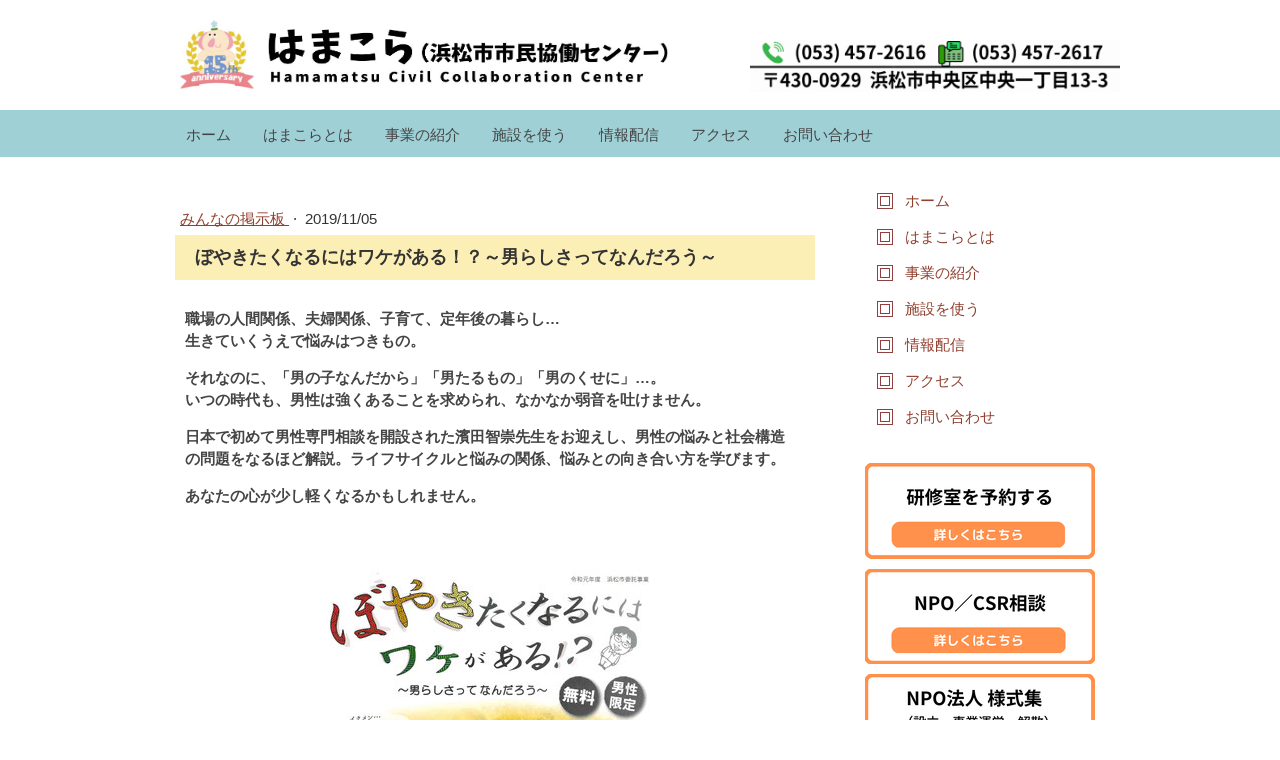

--- FILE ---
content_type: text/html; charset=UTF-8
request_url: https://www.machien-hamamatsu.jp/20191222-aihall
body_size: 14642
content:
<!DOCTYPE html>
<html lang="ja-JP"><head>
    <meta charset="utf-8"/>
    <link rel="dns-prefetch preconnect" href="https://u.jimcdn.com/" crossorigin="anonymous"/>
<link rel="dns-prefetch preconnect" href="https://assets.jimstatic.com/" crossorigin="anonymous"/>
<link rel="dns-prefetch preconnect" href="https://image.jimcdn.com" crossorigin="anonymous"/>
<meta http-equiv="X-UA-Compatible" content="IE=edge"/>
<meta name="description" content=""/>
<meta name="robots" content="index, follow, archive"/>
<meta property="st:section" content=""/>
<meta name="generator" content="Jimdo Creator"/>
<meta name="twitter:title" content="ぼやきたくなるにはワケがある！？～男らしさってなんだろう～"/>
<meta name="twitter:description" content="あいホール開催「ぼやきたくなるにはワケがある！？～男らしさってなんだろう～」 日本で初めて男性専門相談を開設された濱田智崇先生をお迎えし、男性の悩みと社会構造の問題をなるほど解説。ライフサイクルと悩みの関係、悩みとの向き合い方を学びます。あなたの心が少し軽くなるかもしれません。"/>
<meta name="twitter:card" content="summary_large_image"/>
<meta property="og:url" content="https://www.machien-hamamatsu.jp/20191222-aihall/"/>
<meta property="og:title" content="ぼやきたくなるにはワケがある！？～男らしさってなんだろう～"/>
<meta property="og:description" content="あいホール開催「ぼやきたくなるにはワケがある！？～男らしさってなんだろう～」 日本で初めて男性専門相談を開設された濱田智崇先生をお迎えし、男性の悩みと社会構造の問題をなるほど解説。ライフサイクルと悩みの関係、悩みとの向き合い方を学びます。あなたの心が少し軽くなるかもしれません。"/>
<meta property="og:type" content="article"/>
<meta property="og:locale" content="ja_JP"/>
<meta property="og:site_name" content="はまこら（浜松市市民協働センター）"/>
<meta name="twitter:image" content="https://image.jimcdn.com/app/cms/image/transf/dimension=4000x3000:format=jpg/path/s9ddbf57d42a50692/image/iea471b2b4e4f1808/version/1573013369/image.jpg"/>
<meta property="og:image" content="https://image.jimcdn.com/app/cms/image/transf/dimension=4000x3000:format=jpg/path/s9ddbf57d42a50692/image/iea471b2b4e4f1808/version/1573013369/image.jpg"/>
<meta property="og:image:width" content="2122"/>
<meta property="og:image:height" content="3000"/>
<meta property="og:image:secure_url" content="https://image.jimcdn.com/app/cms/image/transf/dimension=4000x3000:format=jpg/path/s9ddbf57d42a50692/image/iea471b2b4e4f1808/version/1573013369/image.jpg"/>
<meta property="article:published_time" content="2019-11-05 19:49:25"/><title>ぼやきたくなるにはワケがある！？～男らしさってなんだろう～ - はまこら（浜松市市民協働センター）</title>
<link rel="shortcut icon" href="https://u.jimcdn.com/cms/o/s9ddbf57d42a50692/img/favicon.ico?t=1663831385"/>
    <link rel="alternate" type="application/rss+xml" title="ブログ" href="https://www.machien-hamamatsu.jp/rss/blog"/>    
<link rel="canonical" href="https://www.machien-hamamatsu.jp/20191222-aihall/"/>

        <script src="https://assets.jimstatic.com/ckies.js.13bd3404f4070b90ba54.js"></script>

        <script src="https://assets.jimstatic.com/cookieControl.js.52b6d9b9ffcbf249e5ad.js"></script>
    <script>window.CookieControlSet.setToOff();</script>

    <style>html,body{margin:0}.hidden{display:none}.n{padding:5px}#emotion-header{position:relative}#emotion-header-logo,#emotion-header-title{position:absolute}</style>

        <link href="https://u.jimcdn.com/cms/o/s9ddbf57d42a50692/userlayout/css/main.css?t=1766736263" rel="stylesheet" type="text/css" id="jimdo_main_css"/>
    <link href="https://u.jimcdn.com/cms/o/s9ddbf57d42a50692/userlayout/css/layout.css?t=1752309526" rel="stylesheet" type="text/css" id="jimdo_layout_css"/>
    <link href="https://u.jimcdn.com/cms/o/s9ddbf57d42a50692/userlayout/css/font.css?t=1766736263" rel="stylesheet" type="text/css" id="jimdo_font_css"/>
<script>     /* <![CDATA[ */     /*!  loadCss [c]2014 @scottjehl, Filament Group, Inc.  Licensed MIT */     window.loadCSS = window.loadCss = function(e,n,t){var r,l=window.document,a=l.createElement("link");if(n)r=n;else{var i=(l.body||l.getElementsByTagName("head")[0]).childNodes;r=i[i.length-1]}var o=l.styleSheets;a.rel="stylesheet",a.href=e,a.media="only x",r.parentNode.insertBefore(a,n?r:r.nextSibling);var d=function(e){for(var n=a.href,t=o.length;t--;)if(o[t].href===n)return e.call(a);setTimeout(function(){d(e)})};return a.onloadcssdefined=d,d(function(){a.media=t||"all"}),a};     window.onloadCSS = function(n,o){n.onload=function(){n.onload=null,o&&o.call(n)},"isApplicationInstalled"in navigator&&"onloadcssdefined"in n&&n.onloadcssdefined(o)}     /* ]]> */ </script>     <script>
// <![CDATA[
onloadCSS(loadCss('https://assets.jimstatic.com/web_oldtemplate.css.ffc89c46bf32b8d63788cecb309031d3.css') , function() {
    this.id = 'jimdo_web_css';
});
// ]]>
</script>
<link href="https://assets.jimstatic.com/web_oldtemplate.css.ffc89c46bf32b8d63788cecb309031d3.css" rel="preload" as="style"/>
<noscript>
<link href="https://assets.jimstatic.com/web_oldtemplate.css.ffc89c46bf32b8d63788cecb309031d3.css" rel="stylesheet"/>
</noscript>
    <script>
    //<![CDATA[
        var jimdoData = {"isTestserver":false,"isLcJimdoCom":false,"isJimdoHelpCenter":false,"isProtectedPage":false,"cstok":"9332a60cd00a1040a0df74ca77f57737a2542aba","cacheJsKey":"561521448a95ca959a8d62fc3a3f7cfa1b305458","cacheCssKey":"561521448a95ca959a8d62fc3a3f7cfa1b305458","cdnUrl":"https:\/\/assets.jimstatic.com\/","minUrl":"https:\/\/assets.jimstatic.com\/app\/cdn\/min\/file\/","authUrl":"https:\/\/a.jimdo.com\/","webPath":"https:\/\/www.machien-hamamatsu.jp\/","appUrl":"https:\/\/a.jimdo.com\/","cmsLanguage":"ja_JP","isFreePackage":false,"mobile":false,"isDevkitTemplateUsed":false,"isTemplateResponsive":false,"websiteId":"s9ddbf57d42a50692","pageId":1430381056,"packageId":2,"shop":{"deliveryTimeTexts":{"1":"\u304a\u5c4a\u3051\u65e5\u6570\uff1a1~3\u65e5","2":"\u304a\u5c4a\u3051\u65e5\u6570\uff1a3~5\u65e5","3":"\u304a\u5c4a\u3051\u65e5\u6570\uff1a5~8\u65e5"},"checkoutButtonText":"\u8cfc\u5165","isReady":false,"currencyFormat":{"pattern":"\u00a4#,##0","convertedPattern":"$#,##0","symbols":{"GROUPING_SEPARATOR":",","DECIMAL_SEPARATOR":".","CURRENCY_SYMBOL":"\uffe5"}},"currencyLocale":"ja_JP"},"tr":{"gmap":{"searchNotFound":"\u5165\u529b\u3055\u308c\u305f\u4f4f\u6240\u306f\u5b58\u5728\u3057\u306a\u3044\u304b\u3001\u898b\u3064\u3051\u308b\u3053\u3068\u304c\u3067\u304d\u307e\u305b\u3093\u3067\u3057\u305f\u3002","routeNotFound":"\u30eb\u30fc\u30c8\u304c\u8a08\u7b97\u3067\u304d\u307e\u305b\u3093\u3067\u3057\u305f\u3002\u76ee\u7684\u5730\u304c\u9060\u3059\u304e\u308b\u304b\u660e\u78ba\u3067\u306f\u306a\u3044\u53ef\u80fd\u6027\u304c\u3042\u308a\u307e\u3059\u3002"},"shop":{"checkoutSubmit":{"next":"\u6b21\u3078","wait":"\u304a\u5f85\u3061\u304f\u3060\u3055\u3044"},"paypalError":"\u30a8\u30e9\u30fc\u304c\u767a\u751f\u3057\u307e\u3057\u305f\u3002\u518d\u5ea6\u304a\u8a66\u3057\u304f\u3060\u3055\u3044\u3002","cartBar":"\u30b7\u30e7\u30c3\u30d4\u30f3\u30b0\u30ab\u30fc\u30c8\u3092\u78ba\u8a8d","maintenance":"\u7533\u3057\u8a33\u3054\u3056\u3044\u307e\u305b\u3093\u3001\u30e1\u30f3\u30c6\u30ca\u30f3\u30b9\u4e2d\u306e\u305f\u3081\u4e00\u6642\u7684\u306b\u30b7\u30e7\u30c3\u30d7\u304c\u5229\u7528\u3067\u304d\u307e\u305b\u3093\u3002\u3054\u8ff7\u60d1\u3092\u304a\u304b\u3051\u3057\u7533\u3057\u8a33\u3054\u3056\u3044\u307e\u305b\u3093\u304c\u3001\u304a\u6642\u9593\u3092\u3042\u3051\u3066\u518d\u5ea6\u304a\u8a66\u3057\u304f\u3060\u3055\u3044\u3002","addToCartOverlay":{"productInsertedText":"\u30ab\u30fc\u30c8\u306b\u5546\u54c1\u304c\u8ffd\u52a0\u3055\u308c\u307e\u3057\u305f","continueShoppingText":"\u8cb7\u3044\u7269\u3092\u7d9a\u3051\u308b","reloadPageText":"\u66f4\u65b0"},"notReadyText":"\u3053\u3061\u3089\u306e\u30b7\u30e7\u30c3\u30d7\u306f\u73fe\u5728\u6e96\u5099\u4e2d\u306e\u305f\u3081\u3054\u5229\u7528\u3044\u305f\u3060\u3051\u307e\u305b\u3093\u3002\u30b7\u30e7\u30c3\u30d7\u30aa\u30fc\u30ca\u30fc\u306f\u4ee5\u4e0b\u3092\u3054\u78ba\u8a8d\u304f\u3060\u3055\u3044\u3002https:\/\/help.jimdo.com\/hc\/ja\/articles\/115005521583","numLeftText":"\u73fe\u5728\u3053\u306e\u5546\u54c1\u306f {:num} \u307e\u3067\u8cfc\u5165\u3067\u304d\u307e\u3059\u3002","oneLeftText":"\u3053\u306e\u5546\u54c1\u306e\u5728\u5eab\u306f\u6b8b\u308a1\u70b9\u3067\u3059"},"common":{"timeout":"\u30a8\u30e9\u30fc\u304c\u767a\u751f\u3044\u305f\u3057\u307e\u3057\u305f\u3002\u5f8c\u307b\u3069\u518d\u5b9f\u884c\u3057\u3066\u304f\u3060\u3055\u3044\u3002"},"form":{"badRequest":"\u30a8\u30e9\u30fc\u304c\u767a\u751f\u3057\u307e\u3057\u305f\u3002\u5f8c\u307b\u3069\u6539\u3081\u3066\u304a\u8a66\u3057\u304f\u3060\u3055\u3044\u3002"}},"jQuery":"jimdoGen002","isJimdoMobileApp":false,"bgConfig":{"id":39259156,"type":"color","color":"rgb(255, 255, 255)"},"bgFullscreen":null,"responsiveBreakpointLandscape":767,"responsiveBreakpointPortrait":480,"copyableHeadlineLinks":false,"tocGeneration":false,"googlemapsConsoleKey":false,"loggingForAnalytics":false,"loggingForPredefinedPages":false,"isFacebookPixelIdEnabled":false,"userAccountId":"b87ca451-c82a-42a5-9e4e-d3492064837f","dmp":{"typesquareFontApiKey":"4L6CCYWjET8%3D","typesquareFontApiScriptUrl":"\/\/code.typesquare.com\/static\/4L6CCYWjET8%253D\/ts105.js","typesquareFontsAvailable":true}};
    // ]]>
</script>

     <script> (function(window) { 'use strict'; var regBuff = window.__regModuleBuffer = []; var regModuleBuffer = function() { var args = [].slice.call(arguments); regBuff.push(args); }; if (!window.regModule) { window.regModule = regModuleBuffer; } })(window); </script>
    <script src="https://assets.jimstatic.com/web.js.fd987a2f65f1eb8f3406.js" async="true"></script>
    <script src="https://assets.jimstatic.com/at.js.514efbaf25444fe4de92.js"></script>
        <script src="https://u.jimcdn.com/cms/o/s9ddbf57d42a50692/userlayout/js/jquery-1-10-2-min.js?t=1554772324"></script>
        
<script src="https://code.jquery.com/jquery-2.1.3.min.js"></script>

<script type="text/javascript">
//<![CDATA[
jQuery(function($) {
        var nav = $('#globalnavi'),
        offset = nav.offset();
        $(window).scroll(function () {
          if($(window).scrollTop() > offset.top) {
            nav.addClass('fixed');
          } else {
            nav.removeClass('fixed');
          }
        });
});
//]]>
</script>

<script async="async" src="https://www.googletagmanager.com/gtag/js?id=AW-11051595938"></script>

<script type="text/javascript">
//<![CDATA[
  window.dataLayer = window.dataLayer || [];
  function gtag(){dataLayer.push(arguments);}
  gtag('js', new Date());

  gtag('config', 'AW-11051595938');
//]]>
</script>
    
</head>

<body class="body cc-page cc-page-blog cc-pagemode-default cc-content-parent" id="page-1430381056">

<div id="cc-inner" class="cc-content-parent"><div id="wrapper">
    <div id="fixarea">
        <div id="header">
            <div class="container">
                <a href="https://www.machien-hamamatsu.jp/" title="はまこら（浜松市市民協働センター）"><img src="https://u.jimcdn.com/cms/o/s9ddbf57d42a50692/userlayout/img/logo-kyodo.gif?t=1751762608" alt="浜松の市民活動を全力で応援!!!/浜松市市民協働センター" name="logo_kyodo" width="515" height="70" border="0" id="logo_kyodo"/></a> <a href="https://www.machien-hamamatsu.jp/%E3%81%8A%E5%95%8F%E3%81%84%E5%90%88%E3%82%8F%E3%81%9B/" title="〒430-0929 浜松市中央区中央1丁目13-3"><img src="https://u.jimcdn.com/cms/o/s9ddbf57d42a50692/userlayout/img/hdr-kyodo.gif?t=1740630676" alt="〒430-0929 浜松市中央区中央1丁目13-3" name="hdr_kyodo" width="370" height="52" border="0" id="hdr_kyodo"/></a>
            </div>
            <!-- div end #container -->
        </div>
        <!-- div end #header -->
    </div>

    <div id="globalnavi">
        <div class="container">
            <div data-container="navigation"><div class="j-nav-variant-nested"><ul class="cc-nav-level-0 j-nav-level-0"><li id="cc-nav-view-1419212556" class="jmd-nav__list-item-0"><a href="/" data-link-title="ホーム">ホーム</a></li><li id="cc-nav-view-1419322756" class="jmd-nav__list-item-0 j-nav-has-children"><a href="/市民協働センターとは/" data-link-title="はまこらとは">はまこらとは</a><span data-navi-toggle="cc-nav-view-1419322756" class="jmd-nav__toggle-button"></span><ul class="cc-nav-level-1 j-nav-level-1"><li id="cc-nav-view-1419714256" class="jmd-nav__list-item-1"><a href="/about/npo/csr/consultation/" data-link-title="NPO／CSR相談">NPO／CSR相談</a></li><li id="cc-nav-view-1419650456" class="jmd-nav__list-item-1"><a href="/dantai-ichiran/" data-link-title="センター登録市民活動団体">センター登録市民活動団体</a></li><li id="cc-nav-view-1420186756" class="jmd-nav__list-item-1"><a href="/市民協働センターとは/よくあるご質問/" data-link-title="よくあるご質問">よくあるご質問</a></li></ul></li><li id="cc-nav-view-1419323056" class="jmd-nav__list-item-0 j-nav-has-children"><a href="/project/" data-link-title="事業の紹介">事業の紹介</a><span data-navi-toggle="cc-nav-view-1419323056" class="jmd-nav__toggle-button"></span><ul class="cc-nav-level-1 j-nav-level-1"><li id="cc-nav-view-1454797756" class="jmd-nav__list-item-1 j-nav-has-children"><a href="/project/partnership-meeting/" data-link-title="Partnership Meeting">Partnership Meeting</a><span data-navi-toggle="cc-nav-view-1454797756" class="jmd-nav__toggle-button"></span><ul class="cc-nav-level-2 j-nav-level-2"><li id="cc-nav-view-1455956656" class="jmd-nav__list-item-2"><a href="/project/partnership-meeting/2024年度-1/" data-link-title="2024年度">2024年度</a></li></ul></li><li id="cc-nav-view-1456665256" class="jmd-nav__list-item-1"><a href="/project/csrシンポジウム-1/" data-link-title="CSRシンポジウム">CSRシンポジウム</a></li><li id="cc-nav-view-1420525556" class="jmd-nav__list-item-1"><a href="/project/lectureship/" data-link-title="NPOスキルアップ講座">NPOスキルアップ講座</a></li><li id="cc-nav-view-1420526356" class="jmd-nav__list-item-1 j-nav-has-children"><a href="/project/dreamcreator/" data-link-title="夢創造人養成講座">夢創造人養成講座</a><span data-navi-toggle="cc-nav-view-1420526356" class="jmd-nav__toggle-button"></span><ul class="cc-nav-level-2 j-nav-level-2"><li id="cc-nav-view-1440453656" class="jmd-nav__list-item-2"><a href="/project/dreamcreator/ボランティアクエスト/" data-link-title="ボランティアクエスト">ボランティアクエスト</a></li><li id="cc-nav-view-1420526656" class="jmd-nav__list-item-2"><a href="/project/yamamachi/" data-link-title="中山間地域交流">中山間地域交流</a></li></ul></li><li id="cc-nav-view-1455685156" class="jmd-nav__list-item-1"><a href="/project/はまこらギャラリー/" data-link-title="はまこらギャラリー">はまこらギャラリー</a></li></ul></li><li id="cc-nav-view-1425950756" class="jmd-nav__list-item-0 j-nav-has-children"><a href="/shisetsu/" data-link-title="施設を使う">施設を使う</a><span data-navi-toggle="cc-nav-view-1425950756" class="jmd-nav__toggle-button"></span><ul class="cc-nav-level-1 j-nav-level-1"><li id="cc-nav-view-1451095556" class="jmd-nav__list-item-1"><a href="/shisetsu/yoyaku/" data-link-title="貸館施設（有料）　　">貸館施設（有料）　　</a></li><li id="cc-nav-view-1425950556" class="jmd-nav__list-item-1"><a href="/shisetsu/copy/" data-link-title="印刷機">印刷機</a></li><li id="cc-nav-view-1425058356" class="jmd-nav__list-item-1"><a href="/施設のご案内/フリースペース/" data-link-title="フリースペース">フリースペース</a></li><li id="cc-nav-view-1426257056" class="jmd-nav__list-item-1"><a href="/設備のご案内/チラシ配架-図書/" data-link-title="チラシ・図書">チラシ・図書</a></li><li id="cc-nav-view-1452311356" class="jmd-nav__list-item-1"><a href="/shisetsu/各種様式ダウンロード/" data-link-title="各種様式ダウンロード">各種様式ダウンロード</a></li></ul></li><li id="cc-nav-view-1451130356" class="jmd-nav__list-item-0 j-nav-has-children"><a href="/情報配信/" data-link-title="情報配信">情報配信</a><span data-navi-toggle="cc-nav-view-1451130356" class="jmd-nav__toggle-button"></span><ul class="cc-nav-level-1 j-nav-level-1"><li id="cc-nav-view-1422908356" class="jmd-nav__list-item-1 j-nav-has-children"><a href="/blog/" data-link-title="ブログ">ブログ</a><span data-navi-toggle="cc-nav-view-1422908356" class="jmd-nav__toggle-button"></span><ul class="cc-nav-level-2 j-nav-level-2"><li id="cc-nav-view-1422908656" class="jmd-nav__list-item-2"><a href="/blog/センターからのお知らせ/" data-link-title="センターからのお知らせ">センターからのお知らせ</a></li><li id="cc-nav-view-1422908956" class="jmd-nav__list-item-2"><a href="/blog/みんなの掲示板/" data-link-title="みんなの掲示板">みんなの掲示板</a></li><li id="cc-nav-view-1454942756" class="jmd-nav__list-item-2"><a href="/blog/助成金情報/" data-link-title="助成金情報">助成金情報</a></li></ul></li><li id="cc-nav-view-1419714356" class="jmd-nav__list-item-1"><a href="/engawa/" data-link-title="広報誌『ENGAWA』">広報誌『ENGAWA』</a></li><li id="cc-nav-view-1419714656" class="jmd-nav__list-item-1"><a href="/mailmagazine/" data-link-title="メールマガジン">メールマガジン</a></li><li id="cc-nav-view-1420421656" class="jmd-nav__list-item-1"><a href="/情報配信/リンク/" data-link-title="リンク">リンク</a></li><li id="cc-nav-view-1420407856" class="jmd-nav__list-item-1"><a href="/情報配信/プライバシー-ポリシー/" data-link-title="プライバシー・ポリシー">プライバシー・ポリシー</a></li></ul></li><li id="cc-nav-view-1419323156" class="jmd-nav__list-item-0"><a href="/access/" data-link-title="アクセス">アクセス</a></li><li id="cc-nav-view-1419212856" class="jmd-nav__list-item-0 j-nav-has-children"><a href="/お問い合わせ/" data-link-title="お問い合わせ">お問い合わせ</a><span data-navi-toggle="cc-nav-view-1419212856" class="jmd-nav__toggle-button"></span><ul class="cc-nav-level-1 j-nav-level-1"><li id="cc-nav-view-1419649556" class="jmd-nav__list-item-1"><a href="/info/banner/" data-link-title="バナー広告のご掲載">バナー広告のご掲載</a></li></ul></li></ul></div></div>
        </div>
        <!-- div end #navigation -->
    </div>
    <!-- div end #fixarea -->
    　　
</div>

<div id="main" class="cc-content-parent">
    <div class="container cc-content-parent">
        <div id="content" class="cc-content-parent">
            <div id="breadcrumb">
                <div data-container="navigation"><div class="j-nav-variant-breadcrumb"><ol/></div></div>
            </div>
            <div id="content_area" data-container="content"><div id="content_start"></div>
        <div class="n j-blog-meta j-blog-post--header">
    <div class="j-text j-module n">
                    <a href="https://www.machien-hamamatsu.jp/blog/みんなの掲示板/" class="j-blog-post--category">
                みんなの掲示板            </a>
         ·         <span class="j-text j-blog-post--date">
            2019/11/05        </span>
    </div>
    <h1 class="j-blog-header j-blog-headline j-blog-post--headline">ぼやきたくなるにはワケがある！？～男らしさってなんだろう～</h1>
</div>

        <div id="cc-matrix-2044865256"><div id="cc-m-8018472256" class="j-module n j-text "><p>
    <span style="color: #454545;"><strong>職場の人間関係、夫婦関係、子育て、定年後の暮らし…　</strong></span><br/>
    <span style="color: #454545;"><strong>生きていくうえで悩みはつきもの。</strong></span>
</p>

<p>
    <span style="color: #454545;"><strong>それなのに、「男の子なんだから」「男たるもの」「男のくせに」…。</strong></span><br/>
    <span style="color: #454545;"><strong>いつの時代も、男性は強くあることを求められ、なかなか弱音を吐けません。</strong></span>
</p>

<p>
    <span style="color: #454545;"><strong>日本で初めて男性専門相談を開設された濱田智崇先生をお迎えし、男性の悩みと社会構造の問題をなるほど解説。ライフサイクルと悩みの関係、悩みとの向き合い方を学びます。</strong></span>
</p>

<p>
    <span style="color: #454545;"><strong>あなたの心が少し軽くなるかもしれません。</strong></span>
</p>

<p>
     
</p></div><div id="cc-m-8018472356" class="j-module n j-imageSubtitle "><figure class="cc-imagewrapper cc-m-image-align-3">
<a href="javascript:;" rel="lightbox" data-href="https://image.jimcdn.com/app/cms/image/transf/dimension=origxorig:format=jpg/path/s9ddbf57d42a50692/image/i58479ef5703f4a63/version/1572954061/image.jpg"><img srcset="https://image.jimcdn.com/app/cms/image/transf/dimension=320x10000:format=jpg/path/s9ddbf57d42a50692/image/i58479ef5703f4a63/version/1572954061/image.jpg 320w, https://image.jimcdn.com/app/cms/image/transf/dimension=342x10000:format=jpg/path/s9ddbf57d42a50692/image/i58479ef5703f4a63/version/1572954061/image.jpg 342w, https://image.jimcdn.com/app/cms/image/transf/dimension=640x10000:format=jpg/path/s9ddbf57d42a50692/image/i58479ef5703f4a63/version/1572954061/image.jpg 640w, https://image.jimcdn.com/app/cms/image/transf/dimension=684x10000:format=jpg/path/s9ddbf57d42a50692/image/i58479ef5703f4a63/version/1572954061/image.jpg 684w" sizes="(min-width: 342px) 342px, 100vw" id="cc-m-imagesubtitle-image-8018472356" src="https://image.jimcdn.com/app/cms/image/transf/dimension=342x10000:format=jpg/path/s9ddbf57d42a50692/image/i58479ef5703f4a63/version/1572954061/image.jpg" alt="" class="" data-src-width="2480" data-src-height="3507" data-src="https://image.jimcdn.com/app/cms/image/transf/dimension=342x10000:format=jpg/path/s9ddbf57d42a50692/image/i58479ef5703f4a63/version/1572954061/image.jpg" data-image-id="5112396556"/></a>    

</figure>

<div class="cc-clear"></div>
<script id="cc-m-reg-8018472356">// <![CDATA[

    window.regModule("module_imageSubtitle", {"data":{"imageExists":true,"hyperlink":"","hyperlink_target":"","hyperlinkAsString":"","pinterest":"0","id":8018472356,"widthEqualsContent":"0","resizeWidth":"342","resizeHeight":484},"variant":"default","selector":"#cc-m-8018472356","id":8018472356});
// ]]>
</script></div><div id="cc-m-8018484556" class="j-module n j-spacing "><div class="cc-m-spacing-wrapper">

    <div class="cc-m-spacer" style="height: 50px;">
    
</div>

    </div>
</div><div id="cc-m-8018472456" class="j-module n j-header "><h3 class="" id="cc-m-header-8018472456">開催概要</h3></div><div id="cc-m-8018472556" class="j-module n j-text "><p>
    <strong>日　時</strong>：令和元年12月22日（日）14:00～16:30
</p>

<p>
    <strong>会　場</strong>：あいホール２０３
</p>

<p>
    <strong>講　師</strong>：濱田　智崇先生<br/>
    　　　（京都橘大学健康科学部心理学科准教授　『男』悩みのホットライン代表）
</p>

<p>
    <strong>対　象：</strong>浜松市在住、もしくは在勤の男性
</p>

<p>
    <strong>定　員</strong>：１５名
</p>

<p>
    <strong>参加費</strong>：無料<br/>
    <span style="color: #333333; font-family: メイリオ, Meiryo, 'ＭＳ Ｐゴシック', 'Hiragino Kaku Gothic Pro', 'ヒラギノ角ゴ Pro W3', sans-serif; font-size: 16px;">※6ヵ月から就学前のお子さんの託児を受け付けます（無料）</span>
</p>

<p>
     
</p></div><div id="cc-m-8018472656" class="j-module n j-googlemaps ">

<div id="cc-m-map-8018472656">
    <div class="cc-map-wrapper" style="height: 400px;">
                <iframe class="cc-map-embed-iframe" width="100%" height="400" frameborder="0" allowfullscreen="allowfullscreen" style="border: 0;" src="https://www.google.com/maps/embed/v1/place?key=AIzaSyASzqnCrYBWXhFtdlXXBg_KCLxQTa1I5Y4&amp;q=%E3%81%82%E3%81%84%E3%83%9B%E3%83%BC%E3%83%AB&amp;maptype=roadmap">
        </iframe>
            </div>
</div>
<script id="cc-m-reg-8018472656">// <![CDATA[

    window.regModule("module_googlemaps", {"id":8018472656,"selector":"#cc-m-map-8018472656","position":null,"mapTypeDefault":"roadmap","withinCms":false,"minHeight":200,"maxHeight":1000,"height":"400","embedUrlQueryParams":{"key":"AIzaSyASzqnCrYBWXhFtdlXXBg_KCLxQTa1I5Y4","q":"\u3042\u3044\u30db\u30fc\u30eb","maptype":"roadmap"},"embedBaseUrl":"https:\/\/www.google.com\/maps\/embed\/v1\/place?key=AIzaSyBt9wuJT4E1LiRbJVwVHYnJZHpKhgfqCUE"});
// ]]>
</script></div><div id="cc-m-8018472756" class="j-module n j-spacing "><div class="cc-m-spacing-wrapper">

    <div class="cc-m-spacer" style="height: 50px;">
    
</div>

    </div>
</div><div id="cc-m-8018472856" class="j-module n j-header "><h3 class="" id="cc-m-header-8018472856">お問合わせ</h3></div><div id="cc-m-8018472956" class="j-module n j-text "><p>
    イベントのお問合せは、あいホール男女共同参画推進事業担当へにお願いします。
</p>

<div id="cc-m-7982731056" class="j-module n j-text" style="padding: 5px;">
    <ul class="ul_basic04" style="margin-top: 0px; margin-bottom: 0px; list-style: none;">
        <li style="margin-bottom: 7px; padding-bottom: 5px; border-bottom: 1px dotted #cccccc;">
            <dl style="margin-top: 0px; margin-bottom: 0px;">
                <dt style="float: left; font-weight: bold;">
                    お問合せ
                </dt>

                <dd style="padding-left: 120px; position: relative;">
                    <span style="font-size: 18px;"><strong><span style="font-size: 15px; font-weight: 400;">あいホール男女共同参画推進事業担当</span><br/></strong></span>
                </dd>
            </dl>
        </li>

        <li style="margin-bottom: 7px; padding-bottom: 5px; border-bottom: 1px dotted #cccccc;">
            <dl style="margin-top: 0px; margin-bottom: 0px;">
                <dt style="float: left; font-weight: bold;">
                    お申込みURL
                </dt>

                <dd style="padding-left: 120px; position: relative;">
                    <a href="https://ai-hall.com/events/boyaki20191222/" target="_top">https://ai-hall.com/events/boyaki20191222/</a>
                </dd>
            </dl>
        </li>

        <li style="margin-bottom: 7px; padding-bottom: 5px; border-bottom: 1px dotted #cccccc;">
            <dl style="margin-top: 0px; margin-bottom: 0px;">
                <dt style="float: left; font-weight: bold;">
                    住　所
                </dt>

                <dd style="padding-left: 120px; position: relative;">
                    〒433-8123　浜松市中区幸3丁目3番1号
                </dd>
            </dl>
        </li>

        <li style="margin-bottom: 7px; padding-bottom: 5px; border-bottom: 1px dotted #cccccc;">
            <dl style="margin-top: 0px; margin-bottom: 0px;">
                <dt style="float: left; font-weight: bold;">
                    ＴＥＬ
                </dt>

                <dd style="padding-left: 120px; position: relative;">
                    <span style="font-size: 14px;">053-412-0351</span>
                </dd>
            </dl>
        </li>

        <li style="margin-bottom: 7px; padding-bottom: 5px; border-bottom: 1px dotted #cccccc;">
            <dl style="margin-top: 0px; margin-bottom: 0px;">
                <dt style="float: left; font-weight: bold;">
                    メール
                </dt>

                <dd style="padding-left: 120px; position: relative;">
                    <span face="游ゴシック" style="font-family: 游ゴシック;"><span style="font-size: 14px;">info＠ai-hall.com</span></span>
                </dd>
            </dl>
        </li>
    </ul>
</div></div></div>
        <div class="j-module n j-text j-blog-post--tags-wrapper"><span class="j-blog-post--tags--template" style="display: none;"><a class="j-blog-post--tag" href="https://www.machien-hamamatsu.jp/blog/?tag=tagPlaceholder">tagPlaceholder</a></span><span class="j-blog-post--tags-label" style="display: none;">カテゴリ：</span> <span class="j-blog-post--tags-list"></span></div><div class="n" id="flexsocialbuttons">
<div class="cc-sharebuttons-element cc-sharebuttons-size-32 cc-sharebuttons-style-colored cc-sharebuttons-design-square cc-sharebuttons-align-left">


    <div class="cc-sharebuttons-element-inner">


    <a class="cc-sharebuttons-facebook" href="http://www.facebook.com/sharer.php?u=https://www.machien-hamamatsu.jp/20191222-aihall/&amp;t=%E3%81%BC%E3%82%84%E3%81%8D%E3%81%9F%E3%81%8F%E3%81%AA%E3%82%8B%E3%81%AB%E3%81%AF%E3%83%AF%E3%82%B1%E3%81%8C%E3%81%82%E3%82%8B%EF%BC%81%EF%BC%9F%EF%BD%9E%E7%94%B7%E3%82%89%E3%81%97%E3%81%95%E3%81%A3%E3%81%A6%E3%81%AA%E3%82%93%E3%81%A0%E3%82%8D%E3%81%86%EF%BD%9E" title="Facebook" target="_blank"></a><a class="cc-sharebuttons-x" href="https://x.com/share?text=%E3%81%BC%E3%82%84%E3%81%8D%E3%81%9F%E3%81%8F%E3%81%AA%E3%82%8B%E3%81%AB%E3%81%AF%E3%83%AF%E3%82%B1%E3%81%8C%E3%81%82%E3%82%8B%EF%BC%81%EF%BC%9F%EF%BD%9E%E7%94%B7%E3%82%89%E3%81%97%E3%81%95%E3%81%A3%E3%81%A6%E3%81%AA%E3%82%93%E3%81%A0%E3%82%8D%E3%81%86%EF%BD%9E&amp;url=https%3A%2F%2Fwww.machien-hamamatsu.jp%2F20191222-aihall%2F" title="X" target="_blank"></a>

    </div>


</div>
</div>
        </div> <!-- div end #content -->
        </div>

        <div id="rightmenu">
            <div id="sidenavi">
                <div data-container="navigation"><div class="j-nav-variant-standard"><ul id="mainNav1" class="mainNav1"><li id="cc-nav-view-1419212556"><a href="/" class="level_1"><span>ホーム</span></a></li><li id="cc-nav-view-1419322756"><a href="/市民協働センターとは/" class="level_1"><span>はまこらとは</span></a></li><li id="cc-nav-view-1419323056"><a href="/project/" class="level_1"><span>事業の紹介</span></a></li><li id="cc-nav-view-1425950756"><a href="/shisetsu/" class="level_1"><span>施設を使う</span></a></li><li id="cc-nav-view-1451130356"><a href="/情報配信/" class="level_1"><span>情報配信</span></a></li><li id="cc-nav-view-1419323156"><a href="/access/" class="level_1"><span>アクセス</span></a></li><li id="cc-nav-view-1419212856"><a href="/お問い合わせ/" class="level_1"><span>お問い合わせ</span></a></li></ul></div></div>
            </div>
            <div data-container="sidebar"><div id="cc-matrix-2002436256"><div id="cc-m-8357521256" class="j-module n j-imageSubtitle "><figure class="cc-imagewrapper cc-m-image-align-1 cc-m-width-maxed">
<a href="/shisetsu/yoyaku/"><img srcset="https://image.jimcdn.com/app/cms/image/transf/dimension=230x10000:format=png/path/s9ddbf57d42a50692/image/i263850f2f0dd5d30/version/1681704341/image.png 230w, https://image.jimcdn.com/app/cms/image/transf/dimension=320x10000:format=png/path/s9ddbf57d42a50692/image/i263850f2f0dd5d30/version/1681704341/image.png 320w, https://image.jimcdn.com/app/cms/image/transf/dimension=460x10000:format=png/path/s9ddbf57d42a50692/image/i263850f2f0dd5d30/version/1681704341/image.png 460w" sizes="(min-width: 230px) 230px, 100vw" id="cc-m-imagesubtitle-image-8357521256" src="https://image.jimcdn.com/app/cms/image/transf/dimension=230x10000:format=png/path/s9ddbf57d42a50692/image/i263850f2f0dd5d30/version/1681704341/image.png" alt="" class="" data-src-width="741" data-src-height="309" data-src="https://image.jimcdn.com/app/cms/image/transf/dimension=230x10000:format=png/path/s9ddbf57d42a50692/image/i263850f2f0dd5d30/version/1681704341/image.png" data-image-id="5347119656"/></a>    

</figure>

<div class="cc-clear"></div>
<script id="cc-m-reg-8357521256">// <![CDATA[

    window.regModule("module_imageSubtitle", {"data":{"imageExists":true,"hyperlink":"\/app\/s9ddbf57d42a50692\/pa2f9383303b69e68\/","hyperlink_target":"","hyperlinkAsString":"\u8cb8\u9928\u65bd\u8a2d\uff08\u6709\u6599\uff09\u3000\u3000","pinterest":"0","id":8357521256,"widthEqualsContent":"1","resizeWidth":"230","resizeHeight":96},"id":8357521256});
// ]]>
</script></div><div id="cc-m-8357521356" class="j-module n j-imageSubtitle "><figure class="cc-imagewrapper cc-m-image-align-1 cc-m-width-maxed">
<a href="/about/npo/csr/consultation/"><img srcset="https://image.jimcdn.com/app/cms/image/transf/dimension=230x10000:format=png/path/s9ddbf57d42a50692/image/i884b6c3eab8b9148/version/1681704578/image.png 230w, https://image.jimcdn.com/app/cms/image/transf/dimension=320x10000:format=png/path/s9ddbf57d42a50692/image/i884b6c3eab8b9148/version/1681704578/image.png 320w, https://image.jimcdn.com/app/cms/image/transf/dimension=460x10000:format=png/path/s9ddbf57d42a50692/image/i884b6c3eab8b9148/version/1681704578/image.png 460w" sizes="(min-width: 230px) 230px, 100vw" id="cc-m-imagesubtitle-image-8357521356" src="https://image.jimcdn.com/app/cms/image/transf/dimension=230x10000:format=png/path/s9ddbf57d42a50692/image/i884b6c3eab8b9148/version/1681704578/image.png" alt="" class="" data-src-width="738" data-src-height="306" data-src="https://image.jimcdn.com/app/cms/image/transf/dimension=230x10000:format=png/path/s9ddbf57d42a50692/image/i884b6c3eab8b9148/version/1681704578/image.png" data-image-id="5347119756"/></a>    

</figure>

<div class="cc-clear"></div>
<script id="cc-m-reg-8357521356">// <![CDATA[

    window.regModule("module_imageSubtitle", {"data":{"imageExists":true,"hyperlink":"\/app\/s9ddbf57d42a50692\/pa596de55bbea951f\/","hyperlink_target":"","hyperlinkAsString":"NPO\uff0fCSR\u76f8\u8ac7","pinterest":"0","id":8357521356,"widthEqualsContent":"1","resizeWidth":"230","resizeHeight":96},"id":8357521356});
// ]]>
</script></div><div id="cc-m-8357521056" class="j-module n j-imageSubtitle "><figure class="cc-imagewrapper cc-m-image-align-1 cc-m-width-maxed">
<a href="https://www.city.hamamatsu.shizuoka.jp/shiminkyodo/civil/npo/yoshiki/index.html" target="_blank"><img srcset="https://image.jimcdn.com/app/cms/image/transf/dimension=230x10000:format=png/path/s9ddbf57d42a50692/image/i503022f4bff3f137/version/1681703994/image.png 230w, https://image.jimcdn.com/app/cms/image/transf/dimension=320x10000:format=png/path/s9ddbf57d42a50692/image/i503022f4bff3f137/version/1681703994/image.png 320w, https://image.jimcdn.com/app/cms/image/transf/dimension=460x10000:format=png/path/s9ddbf57d42a50692/image/i503022f4bff3f137/version/1681703994/image.png 460w" sizes="(min-width: 230px) 230px, 100vw" id="cc-m-imagesubtitle-image-8357521056" src="https://image.jimcdn.com/app/cms/image/transf/dimension=230x10000:format=png/path/s9ddbf57d42a50692/image/i503022f4bff3f137/version/1681703994/image.png" alt="" class="" data-src-width="742" data-src-height="305" data-src="https://image.jimcdn.com/app/cms/image/transf/dimension=230x10000:format=png/path/s9ddbf57d42a50692/image/i503022f4bff3f137/version/1681703994/image.png" data-image-id="5347119456"/></a>    

</figure>

<div class="cc-clear"></div>
<script id="cc-m-reg-8357521056">// <![CDATA[

    window.regModule("module_imageSubtitle", {"data":{"imageExists":true,"hyperlink":"https:\/\/www.city.hamamatsu.shizuoka.jp\/shiminkyodo\/civil\/npo\/yoshiki\/index.html","hyperlink_target":"_blank","hyperlinkAsString":"https:\/\/www.city.hamamatsu.shizuoka.jp\/shiminkyodo\/civil\/npo\/yoshiki\/index.html","pinterest":"0","id":8357521056,"widthEqualsContent":"1","resizeWidth":"230","resizeHeight":95},"id":8357521056});
// ]]>
</script></div><div id="cc-m-8346349756" class="j-module n j-text "><div style="border: 4px double #ff6699; font-size: 100%; padding: 20px;">
    <p>
        <strong>はまこら<br/>
        <span style="font-size: 14px;">（浜松市市民協働センター）</span></strong>
    </p>

    <p>
         
    </p>

    <p>
        ■開館時間　
    </p>

    <p>
        <strong><span style="font-size: 16px;">9:00～21:30</span></strong>
    </p>

    <p>
        ■休館日<br/>
        <strong>年末年始</strong> <strong><span style="font-size: 13px;">（12/29～1/3）</span></strong>
    </p>

    <p>
         
    </p>

    <p>
        ※当施設に駐車場はございません。
    </p>

    <p>
        近隣の有料駐車場、または公共交通機関をご利用ください。　
    </p>
</div></div><div id="cc-m-8395305356" class="j-module n j-spacing "><div class="cc-m-spacing-wrapper">

    <div class="cc-m-spacer" style="height: 5px;">
    
</div>

    </div>
</div><div id="cc-m-7890322356" class="j-module n j-header "><h3 class="" id="cc-m-header-7890322356">関連リンク</h3></div><div id="cc-m-8395305256" class="j-module n j-spacing "><div class="cc-m-spacing-wrapper">

    <div class="cc-m-spacer" style="height: 5px;">
    
</div>

    </div>
</div><div id="cc-m-8395305156" class="j-module n j-imageSubtitle "><figure class="cc-imagewrapper cc-m-image-align-3 cc-m-width-maxed">
<a href="https://www.youtube.com/@hamakora" target="_blank"><img srcset="https://image.jimcdn.com/app/cms/image/transf/dimension=230x10000:format=png/path/s9ddbf57d42a50692/image/id7007e81c012ef42/version/1736919820/image.png 230w, https://image.jimcdn.com/app/cms/image/transf/dimension=320x10000:format=png/path/s9ddbf57d42a50692/image/id7007e81c012ef42/version/1736919820/image.png 320w, https://image.jimcdn.com/app/cms/image/transf/dimension=460x10000:format=png/path/s9ddbf57d42a50692/image/id7007e81c012ef42/version/1736919820/image.png 460w" sizes="(min-width: 230px) 230px, 100vw" id="cc-m-imagesubtitle-image-8395305156" src="https://image.jimcdn.com/app/cms/image/transf/dimension=230x10000:format=png/path/s9ddbf57d42a50692/image/id7007e81c012ef42/version/1736919820/image.png" alt="" class="" data-src-width="2560" data-src-height="423" data-src="https://image.jimcdn.com/app/cms/image/transf/dimension=230x10000:format=png/path/s9ddbf57d42a50692/image/id7007e81c012ef42/version/1736919820/image.png" data-image-id="5385177456"/></a>    

</figure>

<div class="cc-clear"></div>
<script id="cc-m-reg-8395305156">// <![CDATA[

    window.regModule("module_imageSubtitle", {"data":{"imageExists":true,"hyperlink":"https:\/\/www.youtube.com\/%40hamakora","hyperlink_target":"_blank","hyperlinkAsString":"https:\/\/www.youtube.com\/%40hamakora","pinterest":"0","id":8395305156,"widthEqualsContent":"1","resizeWidth":"230","resizeHeight":39},"id":8395305156});
// ]]>
</script></div><div id="cc-m-8404620456" class="j-module n j-imageSubtitle "><figure class="cc-imagewrapper cc-m-image-align-1 cc-m-width-maxed">
<a href="https://www.youtube.com/playlist?list=PLUCSVepLzOtDhxbkIxOwEBtDJX0wEkaO9" target="_blank"><img srcset="https://image.jimcdn.com/app/cms/image/transf/none/path/s9ddbf57d42a50692/image/ic230a6a2ec02447e/version/1721277002/image.png 230w" sizes="(min-width: 230px) 230px, 100vw" id="cc-m-imagesubtitle-image-8404620456" src="https://image.jimcdn.com/app/cms/image/transf/none/path/s9ddbf57d42a50692/image/ic230a6a2ec02447e/version/1721277002/image.png" alt="" class="" data-src-width="230" data-src-height="54" data-src="https://image.jimcdn.com/app/cms/image/transf/none/path/s9ddbf57d42a50692/image/ic230a6a2ec02447e/version/1721277002/image.png" data-image-id="5394344956"/></a>    

</figure>

<div class="cc-clear"></div>
<script id="cc-m-reg-8404620456">// <![CDATA[

    window.regModule("module_imageSubtitle", {"data":{"imageExists":true,"hyperlink":"https:\/\/www.youtube.com\/playlist?list=PLUCSVepLzOtDhxbkIxOwEBtDJX0wEkaO9","hyperlink_target":"_blank","hyperlinkAsString":"https:\/\/www.youtube.com\/playlist?list=PLUCSVepLzOtDhxbkIxOwEBtDJX0wEkaO9","pinterest":"0","id":8404620456,"widthEqualsContent":"1","resizeWidth":230,"resizeHeight":54},"id":8404620456});
// ]]>
</script></div><div id="cc-m-7890322656" class="j-module n j-textWithImage "><figure class="cc-imagewrapper cc-m-image-align-1">
<a href="https://www.facebook.com/kyoudouhamamatsu" target="_blank"><img srcset="https://image.jimcdn.com/app/cms/image/transf/none/path/s9ddbf57d42a50692/image/ia5c11e782315a008/version/1555138128/image.png 28w" sizes="(min-width: 30px) 30px, 100vw" id="cc-m-textwithimage-image-7890322656" src="https://image.jimcdn.com/app/cms/image/transf/none/path/s9ddbf57d42a50692/image/ia5c11e782315a008/version/1555138128/image.png" alt="" class="" data-src-width="28" data-src-height="28" data-src="https://image.jimcdn.com/app/cms/image/transf/none/path/s9ddbf57d42a50692/image/ia5c11e782315a008/version/1555138128/image.png" data-image-id="5039978956"/></a>    

</figure>
<div>
    <div id="cc-m-textwithimage-7890322656" data-name="text" data-action="text" class="cc-m-textwithimage-inline-rte">
        <p>
    <a href="https://www.facebook.com/kyoudouhamamatsu" target="_blank" title="https://www.facebook.com/kyoudouhamamatsu">Facebook</a>
</p>    </div>
</div>

<div class="cc-clear"></div>
<script id="cc-m-reg-7890322656">// <![CDATA[

    window.regModule("module_textWithImage", {"data":{"imageExists":true,"hyperlink":"https:\/\/www.facebook.com\/kyoudouhamamatsu","hyperlink_target":"_blank","hyperlinkAsString":"https:\/\/www.facebook.com\/kyoudouhamamatsu","pinterest":"0","id":7890322656,"widthEqualsContent":"0","resizeWidth":28,"resizeHeight":28},"id":7890322656});
// ]]>
</script></div><div id="cc-m-8258085056" class="j-module n j-textWithImage "><figure class="cc-imagewrapper cc-m-image-align-1">
<a href="https://www.instagram.com/kyoudoutan/" target="_blank"><img srcset="https://image.jimcdn.com/app/cms/image/transf/dimension=30x1024:format=jpg/path/s9ddbf57d42a50692/image/iadb765d998642d91/version/1715586494/image.jpg 30w, https://image.jimcdn.com/app/cms/image/transf/dimension=60x1024:format=jpg/path/s9ddbf57d42a50692/image/iadb765d998642d91/version/1715586494/image.jpg 60w" sizes="(min-width: 30px) 30px, 100vw" id="cc-m-textwithimage-image-8258085056" src="https://image.jimcdn.com/app/cms/image/transf/dimension=30x1024:format=jpg/path/s9ddbf57d42a50692/image/iadb765d998642d91/version/1715586494/image.jpg" alt="" class="" data-src-width="99" data-src-height="101" data-src="https://image.jimcdn.com/app/cms/image/transf/dimension=30x1024:format=jpg/path/s9ddbf57d42a50692/image/iadb765d998642d91/version/1715586494/image.jpg" data-image-id="5265130356"/></a>    

</figure>
<div>
    <div id="cc-m-textwithimage-8258085056" data-name="text" data-action="text" class="cc-m-textwithimage-inline-rte">
        <p>
    <a href="https://www.instagram.com/kyoudoutan/" target="_blank" title="https://www.instagram.com/kyoudoutan/">Instagram</a>
</p>    </div>
</div>

<div class="cc-clear"></div>
<script id="cc-m-reg-8258085056">// <![CDATA[

    window.regModule("module_textWithImage", {"data":{"imageExists":true,"hyperlink":"https:\/\/www.instagram.com\/kyoudoutan\/","hyperlink_target":"_blank","hyperlinkAsString":"https:\/\/www.instagram.com\/kyoudoutan\/","pinterest":"0","id":8258085056,"widthEqualsContent":"0","resizeWidth":30,"resizeHeight":31},"id":8258085056});
// ]]>
</script></div><div id="cc-m-7890322856" class="j-module n j-textWithImage "><figure class="cc-imagewrapper cc-m-image-align-1">
<a href="https://x.com/Swz5HqKAZv7VjS6" target="_blank"><img srcset="https://image.jimcdn.com/app/cms/image/transf/dimension=30x1024:format=png/path/s9ddbf57d42a50692/image/i2379735bd4ecfb7d/version/1717551630/image.png 30w, https://image.jimcdn.com/app/cms/image/transf/dimension=60x1024:format=png/path/s9ddbf57d42a50692/image/i2379735bd4ecfb7d/version/1717551630/image.png 60w" sizes="(min-width: 30px) 30px, 100vw" id="cc-m-textwithimage-image-7890322856" src="https://image.jimcdn.com/app/cms/image/transf/dimension=30x1024:format=png/path/s9ddbf57d42a50692/image/i2379735bd4ecfb7d/version/1717551630/image.png" alt="" class="" data-src-width="2400" data-src-height="2453" data-src="https://image.jimcdn.com/app/cms/image/transf/dimension=30x1024:format=png/path/s9ddbf57d42a50692/image/i2379735bd4ecfb7d/version/1717551630/image.png" data-image-id="5039979056"/></a>    

</figure>
<div>
    <div id="cc-m-textwithimage-7890322856" data-name="text" data-action="text" class="cc-m-textwithimage-inline-rte">
        <p>
    <a href="https://x.com/Swz5HqKAZv7VjS6" target="_blank" title="https://x.com/Swz5HqKAZv7VjS6">X（旧Twitter）</a>
</p>    </div>
</div>

<div class="cc-clear"></div>
<script id="cc-m-reg-7890322856">// <![CDATA[

    window.regModule("module_textWithImage", {"data":{"imageExists":true,"hyperlink":"https:\/\/x.com\/Swz5HqKAZv7VjS6","hyperlink_target":"_blank","hyperlinkAsString":"https:\/\/x.com\/Swz5HqKAZv7VjS6","pinterest":"0","id":7890322856,"widthEqualsContent":"0","resizeWidth":30,"resizeHeight":31},"id":7890322856});
// ]]>
</script></div><div id="cc-m-7890249556" class="j-module n j-imageSubtitle "><figure class="cc-imagewrapper cc-m-image-align-1 cc-m-width-maxed">
<a href="/mailmagazine/"><img srcset="https://image.jimcdn.com/app/cms/image/transf/dimension=230x10000:format=jpg/path/s9ddbf57d42a50692/image/i0827871ff6ce3772/version/1664257905/image.jpg 230w, https://image.jimcdn.com/app/cms/image/transf/none/path/s9ddbf57d42a50692/image/i0827871ff6ce3772/version/1664257905/image.jpg 240w" sizes="(min-width: 230px) 230px, 100vw" id="cc-m-imagesubtitle-image-7890249556" src="https://image.jimcdn.com/app/cms/image/transf/dimension=230x10000:format=jpg/path/s9ddbf57d42a50692/image/i0827871ff6ce3772/version/1664257905/image.jpg" alt="" class="" data-src-width="240" data-src-height="56" data-src="https://image.jimcdn.com/app/cms/image/transf/dimension=230x10000:format=jpg/path/s9ddbf57d42a50692/image/i0827871ff6ce3772/version/1664257905/image.jpg" data-image-id="5039947256"/></a>    

</figure>

<div class="cc-clear"></div>
<script id="cc-m-reg-7890249556">// <![CDATA[

    window.regModule("module_imageSubtitle", {"data":{"imageExists":true,"hyperlink":"\/app\/s9ddbf57d42a50692\/p5be914416472f9b7\/","hyperlink_target":"","hyperlinkAsString":"\u30e1\u30fc\u30eb\u30de\u30ac\u30b8\u30f3","pinterest":"0","id":7890249556,"widthEqualsContent":"1","resizeWidth":"230","resizeHeight":54},"id":7890249556});
// ]]>
</script></div><div id="cc-m-7890250256" class="j-module n j-imageSubtitle "><figure class="cc-imagewrapper cc-m-image-align-1 cc-m-width-maxed">
<a href="http://hamavola.tank.jp/" target="_blank"><img srcset="https://image.jimcdn.com/app/cms/image/transf/dimension=230x10000:format=gif/path/s9ddbf57d42a50692/image/i5c2653c3d7435fb3/version/1555124238/image.gif 230w, https://image.jimcdn.com/app/cms/image/transf/none/path/s9ddbf57d42a50692/image/i5c2653c3d7435fb3/version/1555124238/image.gif 240w" sizes="(min-width: 230px) 230px, 100vw" id="cc-m-imagesubtitle-image-7890250256" src="https://image.jimcdn.com/app/cms/image/transf/dimension=230x10000:format=gif/path/s9ddbf57d42a50692/image/i5c2653c3d7435fb3/version/1555124238/image.gif" alt="" class="" data-src-width="240" data-src-height="57" data-src="https://image.jimcdn.com/app/cms/image/transf/dimension=230x10000:format=gif/path/s9ddbf57d42a50692/image/i5c2653c3d7435fb3/version/1555124238/image.gif" data-image-id="5039947656"/></a>    

</figure>

<div class="cc-clear"></div>
<script id="cc-m-reg-7890250256">// <![CDATA[

    window.regModule("module_imageSubtitle", {"data":{"imageExists":true,"hyperlink":"http:\/\/hamavola.tank.jp\/","hyperlink_target":"_blank","hyperlinkAsString":"http:\/\/hamavola.tank.jp\/","pinterest":"0","id":7890250256,"widthEqualsContent":"1","resizeWidth":"230","resizeHeight":55},"id":7890250256});
// ]]>
</script></div><div id="cc-m-8445773756" class="j-module n j-spacing "><div class="cc-m-spacing-wrapper">

    <div class="cc-m-spacer" style="height: 20px;">
    
</div>

    </div>
</div><div id="cc-m-8445773656" class="j-module n j-header "><h3 class="" id="cc-m-header-8445773656">≪バナー広告≫</h3></div><div id="cc-m-8445773856" class="j-module n j-imageSubtitle "><figure class="cc-imagewrapper cc-m-image-align-1 cc-m-width-maxed">
<a href="https://www.takada-ganka.com/" target="_blank"><img srcset="https://image.jimcdn.com/app/cms/image/transf/none/path/s9ddbf57d42a50692/image/i333902a5d0a09e34/version/1761106250/image.png 230w" sizes="(min-width: 230px) 230px, 100vw" id="cc-m-imagesubtitle-image-8445773856" src="https://image.jimcdn.com/app/cms/image/transf/none/path/s9ddbf57d42a50692/image/i333902a5d0a09e34/version/1761106250/image.png" alt="" class="" data-src-width="230" data-src-height="54" data-src="https://image.jimcdn.com/app/cms/image/transf/none/path/s9ddbf57d42a50692/image/i333902a5d0a09e34/version/1761106250/image.png" data-image-id="5434326856"/></a>    

</figure>

<div class="cc-clear"></div>
<script id="cc-m-reg-8445773856">// <![CDATA[

    window.regModule("module_imageSubtitle", {"data":{"imageExists":true,"hyperlink":"https:\/\/www.takada-ganka.com\/","hyperlink_target":"_blank","hyperlinkAsString":"https:\/\/www.takada-ganka.com\/","pinterest":"0","id":8445773856,"widthEqualsContent":"1","resizeWidth":230,"resizeHeight":54},"id":8445773856});
// ]]>
</script></div><div id="cc-m-8445773556" class="j-module n j-imageSubtitle "><figure class="cc-imagewrapper cc-m-image-align-1 cc-m-width-maxed">
<a href="https://rekurakunokai.hamazo.tv/" target="_blank"><img srcset="https://image.jimcdn.com/app/cms/image/transf/none/path/s9ddbf57d42a50692/image/i1a9a2b17440c196a/version/1761105585/image.png 230w" sizes="(min-width: 230px) 230px, 100vw" id="cc-m-imagesubtitle-image-8445773556" src="https://image.jimcdn.com/app/cms/image/transf/none/path/s9ddbf57d42a50692/image/i1a9a2b17440c196a/version/1761105585/image.png" alt="" class="" data-src-width="230" data-src-height="54" data-src="https://image.jimcdn.com/app/cms/image/transf/none/path/s9ddbf57d42a50692/image/i1a9a2b17440c196a/version/1761105585/image.png" data-image-id="5434326756"/></a>    

</figure>

<div class="cc-clear"></div>
<script id="cc-m-reg-8445773556">// <![CDATA[

    window.regModule("module_imageSubtitle", {"data":{"imageExists":true,"hyperlink":"https:\/\/rekurakunokai.hamazo.tv\/","hyperlink_target":"_blank","hyperlinkAsString":"https:\/\/rekurakunokai.hamazo.tv\/","pinterest":"0","id":8445773556,"widthEqualsContent":"1","resizeWidth":230,"resizeHeight":54},"id":8445773556});
// ]]>
</script></div><div id="cc-m-8445773456" class="j-module n j-imageSubtitle "><figure class="cc-imagewrapper cc-m-image-align-1 cc-m-width-maxed">
<a href="https://www.suyama-group.co.jp/" target="_blank"><img srcset="https://image.jimcdn.com/app/cms/image/transf/none/path/s9ddbf57d42a50692/image/i98b9067fceebba7a/version/1761105620/image.jpg 230w" sizes="(min-width: 230px) 230px, 100vw" id="cc-m-imagesubtitle-image-8445773456" src="https://image.jimcdn.com/app/cms/image/transf/none/path/s9ddbf57d42a50692/image/i98b9067fceebba7a/version/1761105620/image.jpg" alt="" class="" data-src-width="230" data-src-height="54" data-src="https://image.jimcdn.com/app/cms/image/transf/none/path/s9ddbf57d42a50692/image/i98b9067fceebba7a/version/1761105620/image.jpg" data-image-id="5434326656"/></a>    

</figure>

<div class="cc-clear"></div>
<script id="cc-m-reg-8445773456">// <![CDATA[

    window.regModule("module_imageSubtitle", {"data":{"imageExists":true,"hyperlink":"https:\/\/www.suyama-group.co.jp\/","hyperlink_target":"_blank","hyperlinkAsString":"https:\/\/www.suyama-group.co.jp\/","pinterest":"0","id":8445773456,"widthEqualsContent":"1","resizeWidth":230,"resizeHeight":54},"id":8445773456});
// ]]>
</script></div><div id="cc-m-8445773956" class="j-module n j-imageSubtitle "><figure class="cc-imagewrapper cc-m-image-align-1 cc-m-width-maxed">
<a href="https://www.tokiwak.co.jp/" target="_blank"><img srcset="https://image.jimcdn.com/app/cms/image/transf/none/path/s9ddbf57d42a50692/image/ia070abe5eea8637d/version/1761106541/image.png 230w" sizes="(min-width: 230px) 230px, 100vw" id="cc-m-imagesubtitle-image-8445773956" src="https://image.jimcdn.com/app/cms/image/transf/none/path/s9ddbf57d42a50692/image/ia070abe5eea8637d/version/1761106541/image.png" alt="" class="" data-src-width="230" data-src-height="54" data-src="https://image.jimcdn.com/app/cms/image/transf/none/path/s9ddbf57d42a50692/image/ia070abe5eea8637d/version/1761106541/image.png" data-image-id="5434326956"/></a>    

</figure>

<div class="cc-clear"></div>
<script id="cc-m-reg-8445773956">// <![CDATA[

    window.regModule("module_imageSubtitle", {"data":{"imageExists":true,"hyperlink":"https:\/\/www.tokiwak.co.jp\/","hyperlink_target":"_blank","hyperlinkAsString":"https:\/\/www.tokiwak.co.jp\/","pinterest":"0","id":8445773956,"widthEqualsContent":"1","resizeWidth":230,"resizeHeight":54},"id":8445773956});
// ]]>
</script></div><div id="cc-m-8445774056" class="j-module n j-imageSubtitle "><figure class="cc-imagewrapper cc-m-image-align-1 cc-m-width-maxed">
<a href="https://exoticclub.jimdofree.com/" target="_blank"><img srcset="https://image.jimcdn.com/app/cms/image/transf/none/path/s9ddbf57d42a50692/image/ibaa91cd320001b4c/version/1761106610/image.png 230w" sizes="(min-width: 230px) 230px, 100vw" id="cc-m-imagesubtitle-image-8445774056" src="https://image.jimcdn.com/app/cms/image/transf/none/path/s9ddbf57d42a50692/image/ibaa91cd320001b4c/version/1761106610/image.png" alt="" class="" data-src-width="230" data-src-height="54" data-src="https://image.jimcdn.com/app/cms/image/transf/none/path/s9ddbf57d42a50692/image/ibaa91cd320001b4c/version/1761106610/image.png" data-image-id="5434327056"/></a>    

</figure>

<div class="cc-clear"></div>
<script id="cc-m-reg-8445774056">// <![CDATA[

    window.regModule("module_imageSubtitle", {"data":{"imageExists":true,"hyperlink":"https:\/\/exoticclub.jimdofree.com\/","hyperlink_target":"_blank","hyperlinkAsString":"https:\/\/exoticclub.jimdofree.com\/","pinterest":"0","id":8445774056,"widthEqualsContent":"1","resizeWidth":230,"resizeHeight":54},"id":8445774056});
// ]]>
</script></div><div id="cc-m-8445774256" class="j-module n j-imageSubtitle "><figure class="cc-imagewrapper cc-m-image-align-1 cc-m-width-maxed">
<a href="/info/banner/"><img srcset="https://image.jimcdn.com/app/cms/image/transf/none/path/s9ddbf57d42a50692/image/ib617dcbd53846c3f/version/1761107077/image.png 230w" sizes="(min-width: 230px) 230px, 100vw" id="cc-m-imagesubtitle-image-8445774256" src="https://image.jimcdn.com/app/cms/image/transf/none/path/s9ddbf57d42a50692/image/ib617dcbd53846c3f/version/1761107077/image.png" alt="" class="" data-src-width="230" data-src-height="54" data-src="https://image.jimcdn.com/app/cms/image/transf/none/path/s9ddbf57d42a50692/image/ib617dcbd53846c3f/version/1761107077/image.png" data-image-id="5434327156"/></a>    

</figure>

<div class="cc-clear"></div>
<script id="cc-m-reg-8445774256">// <![CDATA[

    window.regModule("module_imageSubtitle", {"data":{"imageExists":true,"hyperlink":"\/app\/s9ddbf57d42a50692\/p1101e23438376acd\/","hyperlink_target":"","hyperlinkAsString":"\u30d0\u30ca\u30fc\u5e83\u544a\u306e\u3054\u63b2\u8f09","pinterest":"0","id":8445774256,"widthEqualsContent":"1","resizeWidth":230,"resizeHeight":54},"id":8445774256});
// ]]>
</script></div></div></div>
        </div>
    </div>
    <br style="clear:both;"/>
    <!-- div end #main -->
</div>

<div id="footer-before">
    <div id="footer">
        <div class="container">
            <div id="footer_navi">
                <ul>
                    <li>
                        <a href="https://kyoudou3.jimdofree.com/%E5%B8%82%E6%B0%91%E5%8D%94%E5%83%8D%E3%82%BB%E3%83%B3%E3%82%BF%E3%83%BC%E3%81%A8%E3%81%AF/" title="浜松市市民協働センターについて">浜松市市民協働センターについて</a>
                    </li>

                    <li>
                        <a href="https://www.machien-hamamatsu.jp/%E5%B8%82%E6%B0%91%E5%8D%94%E5%83%8D%E3%82%BB%E3%83%B3%E3%82%BF%E3%83%BC%E3%81%A8%E3%81%AF/%E3%82%88%E3%81%8F%E3%81%82%E3%82%8B%E3%81%94%E8%B3%AA%E5%95%8F/" title="よくあるご質問">よくあるご質問</a>
                    </li>

                    <li>
                        <a href="https://www.machien-hamamatsu.jp/%E6%83%85%E5%A0%B1%E9%85%8D%E4%BF%A1/%E3%83%AA%E3%83%B3%E3%82%AF/" title="リンク">リンク</a>
                    </li>

                    <li>
                        <a href="https://www.machien-hamamatsu.jp/%E6%83%85%E5%A0%B1%E9%85%8D%E4%BF%A1/%E3%83%97%E3%83%A9%E3%82%A4%E3%83%90%E3%82%B7%E3%83%BC-%E3%83%9D%E3%83%AA%E3%82%B7%E3%83%BC/" title="プライバシー・ポリシー">プライバシー・ポリシー</a>
                    </li>
                </ul>
                <!-- div end #footer_navi -->
            </div>

            <div class="gutter">
                <div id="contentfooter" data-container="footer">

    
    <div class="leftrow">
        <a href="/about/">概要</a> | <a href="//www.machien-hamamatsu.jp/j/privacy">プライバシーポリシー</a> | <a href="/sitemap/">サイトマップ</a>    </div>

    <div class="rightrow">
            <span class="loggedout">
        <a rel="nofollow" id="login" href="/login">ログイン</a>
    </span>

<span class="loggedin">
    <a rel="nofollow" id="logout" target="_top" href="https://cms.e.jimdo.com/app/cms/logout.php">
        ログアウト    </a>
    |
    <a rel="nofollow" id="edit" target="_top" href="https://a.jimdo.com/app/auth/signin/jumpcms/?page=1430381056">編集</a>
</span>
        </div>

    
</div>

            </div>
            <!-- div end #container -->
        </div>
        <!-- div end #footer -->
    </div>
    <!-- div end #footer-before -->
</div>

<div id="copyright">
    <p>
        copyright©2019 浜松市民協働サポートグループ All Rights Reserved.
    </p>
    <!-- div end #copyright -->
</div>
<!-- div end #wrapper --></div>
    <ul class="cc-FloatingButtonBarContainer cc-FloatingButtonBarContainer-right hidden">

                    <!-- scroll to top button -->
            <li class="cc-FloatingButtonBarContainer-button-scroll">
                <a href="javascript:void(0);" title="トップへ戻る">
                    <span>トップへ戻る</span>
                </a>
            </li>
            <script>// <![CDATA[

    window.regModule("common_scrolltotop", []);
// ]]>
</script>    </ul>
    
<script type="text/javascript">
//<![CDATA[
if (window.CookieControl.isCookieAllowed("ga")) {
  
        (function() {
            var ga = document.createElement('script');
            ga.type = 'text/javascript';
            ga.async = true;
            ga.src = 'https://www.googletagmanager.com/gtag/js?id=G-BTZ6XE6BDQ';

            var s = document.getElementsByTagName('script')[0];
            s.parentNode.insertBefore(ga, s);
        })()
        <!-- Google tag (gtag.js) -->

 }
<!-- Google tag (gtag.js) -->




  window.dataLayer = window.dataLayer || [];
  function gtag(){dataLayer.push(arguments);}
  gtag('js', new Date());

  gtag('config', 'G-BTZ6XE6BDQ',{
    'anonymize_ip': true,
    'page_title': document.title,
    'page_path': location.pathname + location.search + location.hash
  });


//]]>
</script><script type="text/javascript">
//<![CDATA[
addAutomatedTracking('creator.website', track_anon);
//]]>
</script>
    
<div id="loginbox" class="hidden">

    <div id="loginbox-header">

    <a class="cc-close" title="項目を閉じる" href="#">閉じる</a>

    <div class="c"></div>

</div>

<div id="loginbox-content">

        <div id="resendpw"></div>

        <div id="loginboxOuter"></div>
    </div>
</div>
<div id="loginbox-darklayer" class="hidden"></div>
<script>// <![CDATA[

    window.regModule("web_login", {"url":"https:\/\/www.machien-hamamatsu.jp\/","pageId":1430381056});
// ]]>
</script>




</body>
</html>


--- FILE ---
content_type: text/css; charset=UTF-8
request_url: https://u.jimcdn.com/cms/o/s9ddbf57d42a50692/userlayout/css/layout.css?t=1752309526
body_size: 2741
content:
/* formatting styles
------------------------- */
* {
	font-style: normal;
	margin: 0px;
	padding: 0px;
}
body {
	background-color: #ffffff;
        font-size: 15px;
}

/* basic layout
------------------------- */
.container {
	margin: 0px auto;
	max-width: 940px;
}

/* link styles
------------------------- */
a:link {
	color: #913f2e;
	text-decoration: underline;
}
a:visited {
	color: #999999;
	text-decoration: underline;
}
a:hover {
	color: #cc0000;
	text-decoration: none;
}
a:active {
	text-decoration: none;
	position: relative;
	left: +1px;
	top: +1px;
}
/* 画像リンクの設定 */
a img{
	border-style:none;
	opacity:1;
	filter: alpha(opacity=100);
}
a:hover img{
	opacity:0.7;
	filter: alpha(opacity=75);
}
/* no-scroll area
------------------------- */
#fixarea {
        background-color: #ffffff;	/* for IE */
}

/* header styles
------------------------- */
#header {
	display: block;
	background:rgba(255,255,255);
	height:110px;
}
#header .container {
	position: relative;
}
#header .container #logo_kyodo {
	position: absolute;
	left: 0px;
	top: 20px;
}
#header .container #hdr_kyodo {
	position: absolute;
	left: 580px;
	top: 40px;
}

/* groval navigation
------------------------- */
#globalnavi {
	height:47px;
	margin-bottom:4px;
	background:#9fd0d6;
}

#globalnavi:after {
        content: ""; 
        display: block; 
        clear: both;
}

#globalnavi ul {
        list-style-type: none;
}

#globalnavi ul.cc-nav-level-0 {
        width: 100%;
        margin: 0;
        padding: 0;
}
#globalnavi ul.cc-nav-level-0:after {
        content: "";
        display: block;
        clear: both;
}
#globalnavi ul.cc-nav-level-0 li {
        float: left;
        white-space: nowrap;

}
#globalnavi ul.cc-nav-level-0 li ul {
        visibility: hidden;
        position: absolute;
        margin: 0;
        padding:0;
        z-index: 1 !important;
}
#globalnavi ul.cc-nav-level-0 li:hover > ul {
        visibility: visible;
}
#globalnavi ul.cc-nav-level-0 li ul li {
        width: auto !important;
        clear: left;
        position: relative;
}
#globalnavi ul.cc-nav-level-0 li ul li ul {
        top: 0;
        left: 100%;
}
#globalnavi ul.cc-nav-level-0 li a {
        display: block;
	height: 47px;
	padding: 0 16px;
	line-height: 50px;
        color: #454545;
        text-align: center;
        text-decoration: none;

}

#globalnavi ul.cc-nav-level-0 li ul li a {
    width: 180px;
    text-align: left;
}
* html #globalnavi ul.cc-nav-level-0 li a { /*forIE6*/
        zoom: 1;

}
#globalnavi ul.cc-nav-level-0 li a:hover {
        color: #454545;
        background-color: #d69f9f;
}
#globalnavi ul.cc-nav-level-0 li a.cc-nav-current,#globalnavi ul.cc-nav-level-0 li.cc-nav-parent a {
        color: #454545;
        background-color: #fae17a;
}
#globalnavi ul.cc-nav-level-0 li ul li a {
        text-align: left;

}

#globalnavi ul.cc-nav-level-1 a,#globalnavi ul.cc-nav-level-2 a {
        background: #9fd0d6;
         filter: alpha(opacity=9);
        -ms-filter: "alpha(opacity=90)";
        -moz-opacity: 0.9;
        -khtml-opacity: 0.9;
        opacity: 0.9;
        text-align: center;
}

#globalnavi ul.cc-nav-level-1 a.cc-nav-current,#globalnavi ul.cc-nav-level-2 a.cc-nav-current {
        background: #323232;
}
.j-textWithImage figure {
  z-index: 0 !important;
}

.fixed {
    position: fixed;
    top: 0;
    width: 100%;
    z-index: 10000;
}

/* page layouts 
------------------------- */
#main {
/*	border-top: 8px solid #d69f9f; */
}

#main .container #content {
	float: left;
	width: 630px;
	padding:0 10px 0 0;
	margin-bottom:3em;
}
#main .container #rightmenu {
	float: right;
	width: 240px;
	padding:0 10px 0 10px;
	margin-bottom:3em;
}

/* content styles
------------------------- */
#content h1 {
	height: 45px;
	font-size: 18px;
	line-height: 45px;
	background-image:url(https://u.jimcdn.com/cms/o/s9ddbf57d42a50692/userlayout/img/linebig.png?t=1663845733);
	width: 100%;
	padding-left:20px;
	margin-bottom: 1em;
}
#content h2 {
	height: 36px;
	font-size: 16px;
	line-height: 36px;
	background-image:url(https://u.jimcdn.com/cms/o/s9ddbf57d42a50692/userlayout/img/linemedium.png?t=1740554853);
	width: 100%;
	padding-left: 10px;
	margin-bottom: 1em;
}
#content h3 {
	height: 20px;
	font-size: 16px;
	line-height: 20px;
	background-image:url(https://u.jimcdn.com/cms/o/s9ddbf57d42a50692/userlayout/img/linesmall.png?t=1558935777);
	width: 100%;
	padding-left: 10px;
	margin-bottom: 1em;
　　　　　color: #000000;
}
#content p {
	margin: 0 0 1em 10px;
}

/* sidenavi styles
------------------------- */
#rightmenu #sidenavi ul {
	list-style: none;
	padding:0;
	margin:0 0 1.5em 5px;
}
#rightmenu #sidenavi ul li {
	position:relative;
}
#rightmenu #sidenavi ul li a {
	line-height: 36px;
	height: 36px;
	text-decoration: none;
	width: 200px;
	display: block;
}
#rightmenu #sidenavi ul li a.level_1 {
	background-image:url(https://u.jimcdn.com/cms/o/s9ddbf57d42a50692/userlayout/img/li-kyodob.gif?t=1554772262);
	background-repeat: no-repeat;
	background-position: 12px center;
	padding-left: 40px;
}
#rightmenu #sidenavi ul li a.level_2 {
	background-image:url(https://u.jimcdn.com/cms/o/s9ddbf57d42a50692/userlayout/img/li-kyodob01.gif?t=1554772270);
	background-repeat: no-repeat;
	background-position: 7px center;
	padding-left: 35px;
}
#rightmenu #sidenavi ul li a.level_3 {
	background-image:url(https://u.jimcdn.com/cms/o/s9ddbf57d42a50692/userlayout/img/li-kyodob02.gif?t=1554772279);	
	background-repeat: no-repeat;
	background-position: 2px center;
	padding-left: 30px;
}
#rightmenu #sidenavi ul li a.current {
        background-color: #fceeb6;
        font-weight: bold;
}
#rightmenu #sideinfo {
	border: 2px solid #9fd0d6;
	padding: 15px;
	margin-bottom:1em;
}

/* footer styles
------------------------- */
#footer-before {
	background-image:url(https://u.jimcdn.com/cms/o/s9ddbf57d42a50692/userlayout/img/ftr-kyodo.gif?t=1740822781);
	background-repeat: no-repeat;
	background-position: center 0px;
	padding-top:61px;
}
#footer {
	border-top: 0.1px solid #9fd0d6; 	/* すきま抑止 */
	background-color: #9fd0d6;
}
#footer .container {
	background-image:url(https://u.jimcdn.com/cms/o/s9ddbf57d42a50692/userlayout/img/ftr-kyodopt.jpg?t=1554772202);
	background-repeat: no-repeat;
	background-position: 743px 10px;
	height: 250px;
}
#footer .container #footer_navi li {
	list-style: none;
	display: inline;
	line-height: 160px;
}
#footer .container #footer_navi ul li a {
	text-decoration: none;
	color: #454545;
	padding-right: 15px;
	padding-left: 15px;
}
#footer .container #footer_navi ul li a:hover {
	color: #cc0000;
}
div#footer_navi ul li:nth-child(n+2) a {
	border-left:1px solid #454545;		/* 最初の項目以外は左ボーダー */
}

#copyright p {
	line-height: 40px;
	color: #FFFFFF;
	background-color: #224d51;
	text-align: center;
	height: 40px;
}
/* breadcrumb styles
------------------------- */
#breadcrumb {
        margin: 0 0 15px 0;
        padding-left: 20px;
        background: url(https://u.jimcdn.com/cms/o/s9ddbf57d42a50692/userlayout/img/arrow-breadcrumbs.png?t=1554772539) center left no-repeat;
}
#breadcrumb:after {
        content: "";
        display: block;
        clear: both;
}
#breadcrumb ol {
        margin: 0;
        padding: 0;
        list-style-type: none;
}
#breadcrumb ol li {
        float: left;
        margin: 0 8px 0 0;
}
#breadcrumb ol li a {
        padding: 0 20px 0 0;
        background: url(https://u.jimcdn.com/cms/o/s9ddbf57d42a50692/userlayout/img/arrow-breadcrumbs.png?t=1554772539) center right no-repeat;
}
#breadcrumb ol li a.cc-nav-current {
        text-decoration: none;
        color:#18213a;
        background: none;
}
body.cc-page-index #breadcrumb{
   display:none;
}


/*  Jimdo標準ボタン機能スタイル設定（旧レイアウト・独自レイアウト用）
----------------------------------------------- */

.j-calltoaction-link
{
/*        color: #2b2b2b !important; */        /* 文字色は変更不可 */
        width: 90% !important;
        font-weight: bold;
        text-decoration: none !important;
        background: #ff9a26 !important;
/*        font-weight:bold !important; */
        border-radius: 2px;
        border-style: none !important;
}

.j-calltoaction-link:hover
{
 background: #d69f9f !important;
}

@media screen and (max-width: 768px) {
  #main .container {
    display: flex;
    flex-direction: column;
  }
  #main .container #content,
  #main .container #rightmenu {
    width: 100%;
    padding: 0;
  }
  #header .container #logo_kyodo,
  #header .container #hdr_kyodo {
    position: static;
    display: block;
    margin: 0 auto;
  }
  #globalnavi ul.cc-nav-level-0 li {
    float: none;
    width: 100%;
  }
  #globalnavi ul.cc-nav-level-0 li a {
    padding: 10px;
    text-align: left;
  }
}
------------------------- */

@media screen and (max-width: 768px) {
  body {
    font-size: 16px;
    line-height: 1.6;
    padding: 0;
  }

  .container {
    width: 100%;
    padding: 0 10px;
    box-sizing: border-box;
  }

  #header {
    height: auto;
    padding: 10px 0;
    text-align: center;
  }

  #header .container {
    position: relative;
    display: flex;
    flex-direction: column;
    align-items: center;
  }

  #header .container #logo_kyodo,
  #header .container #hdr_kyodo {
    position: static !important;
    width: 90%;
    max-width: 300px;
    height: auto;
    margin: 10px 0;
  }

  #globalnavi {
    height: auto;
  }

  #globalnavi ul.cc-nav-level-0 {
    display: flex;
    flex-direction: column;
    padding: 0;
  }

  #globalnavi ul.cc-nav-level-0 li {
    float: none;
    width: 100%;
    border-bottom: 1px solid #ccc;
  }

  #globalnavi ul.cc-nav-level-0 li a {
    display: block;
    padding: 12px 16px;
    font-size: 16px;
    line-height: 1.5;
    text-align: left;
  }

  #main .container {
    flex-direction: column;
    padding: 0;
  }

  #main .container #content,
  #main .container #rightmenu {
    width: 100% !important;
    padding: 0 10px;
    float: none;
  }

  #footer .container {
    height: auto;
    background-position: center;
    text-align: center;
    padding: 20px 0;
  }

  #footer .container #footer_navi ul {
    display: flex;
    flex-direction: column;
    padding: 0;
  }

  #footer .container #footer_navi ul li {
    line-height: 2;
    border: none !important;
  }

  #footer .container #footer_navi ul li a {
    padding: 8px 0;
    display: block;
  }

  #copyright p {
    font-size: 12px;
    padding: 10px;
    height: auto;
    line-height: 1.5;
  }
}
@media screen and (max-width: 768px) {
  /* 既存ナビ非表示 */
  #globalnavi {
    display: none;
  }

/* ハンバーガーアイコン */
.hamburger {
  display: none;
  width: 30px;
  height: 24px;
  position: fixed;
  top: 20px;
  right: 20px;
  z-index: 20000;
  flex-direction: column;
  justify-content: space-between;
  cursor: pointer;
}

.hamburger span {
  display: block;
  height: 4px;
  background: #333;
  border-radius: 2px;
}

/* スライドメニューの初期状態 */
#globalnavi.mobile-menu {
  position: fixed;
  top: 0;
  right: -100%;
  width: 80%;
  height: 100vh;
  background: #ffffff;
  box-shadow: -2px 0 5px rgba(0,0,0,0.2);
  transition: right 0.3s ease-in-out;
  z-index: 15000;
  overflow-y: auto;
  padding: 60px 20px 20px;
}

/* 開いた状態 */
#globalnavi.mobile-menu.open {
  right: 0;
}

/* ナビ内リンク調整 */
#globalnavi.mobile-menu ul.cc-nav-level-0 {
  display: block;
}
#globalnavi.mobile-menu ul.cc-nav-level-0 li {
  float: none;
  width: 100%;
  border-bottom: 1px solid #ddd;
}
#globalnavi.mobile-menu ul.cc-nav-level-0 li a {
  display: block;
  padding: 14px;
  font-size: 16px;
}

/* モバイル表示切替 */
@media screen and (max-width: 768px) {
  .hamburger {
    display: flex;
  }
  #globalnavi.desktop-menu {
    display: none;
  }
}

/* PSM専用ページのサイドメニューを削除し、コンテンツ幅を100%に */
#page-1456142756 #main .container #rightmenu{
  display: none;
}

#page-1456142756 #main .container {
  display: block;
}

#page-1456142756 #main .container #rightmenu {
  float: none;
  width: 100% !important;
  padding: 0 15px;
  box-sizing: border-box;
}

/* パンくずリストも非表示にする場合 */
#page-1456142756 #breadcrumb {
  display: none;
}

@media screen and (max-width: 768px) {
  #page-1456142756 #header .container {
    flex-direction: column;
    align-items: center;
  }

  #page-1456142756 #header img {
    width: 90%;
    height: auto;
    max-width: 300px;
    margin-bottom: 10px;
  }

  #page-1456142756 #main .container #content {
    padding: 0 10px;
  }
}

--- FILE ---
content_type: application/javascript
request_url: https://a.jimdo.com/app/web/loginstate?callback=jQuery11200013684965156177897_1766847346995&owi=s9ddbf57d42a50692&_=1766847346996
body_size: 8
content:
jQuery11200013684965156177897_1766847346995({"loginstate":false});